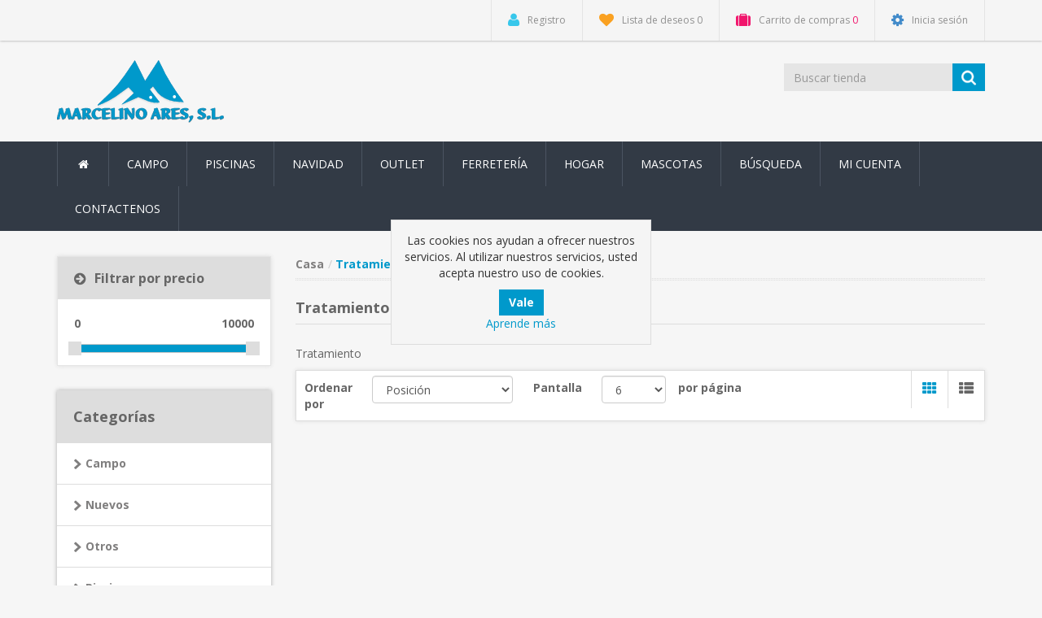

--- FILE ---
content_type: text/html; charset=utf-8
request_url: https://marcelinoares.com/tratamiento
body_size: 10090
content:
<!DOCTYPE html><html lang="es" dir="ltr" class="html-category-page"><head><title>Inicio. Tratamiento</title><meta charset="UTF-8"><meta name="description" content="Tratamiento"><meta name="keywords" content="Tratamiento"><meta http-equiv="X-UA-Compatible" content="IE=edge"><meta name="generator" content="nopCommerce"><meta name="viewport" content="width=device-width, initial-scale=1"><link rel="preload" as="font" href="/Themes/NobleTheme/Content/fonts/fontawesome-webfont.woff2" crossorigin><link rel="stylesheet" href="/lib_npm/jquery-ui-dist/jquery-ui.min.css?v=Rs_w-5iwyMGw2KnSrONrDw3mnQo"><link rel="stylesheet" href="/Themes/NobleTheme/Content/css/owl.carousel.min.css?v=edE4D6O0LL2dvrU8bkLUZ9seQS0"><link rel="stylesheet" href="/Themes/NobleTheme/Content/css/bootstrap.min.css?v=X36sR-Oi7AbhIwbrJXDC-ZA40ks"><link rel="stylesheet" href="/Themes/NobleTheme/Content/css/font-awesome.min.css?v=NIa3-P4rKxxqPKUguLWU0YdAIig"><link rel="stylesheet" href="/Themes/NobleTheme/Content/css/noble-style.css?v=vd2KhIG3C6qr2IdLW8FVgHdAlPw"><link rel="stylesheet" href="/Themes/NobleTheme/Content/css/noble-responsive.css?v=xFqi3Kyb99QB93zZWnzcGboY3mQ"><link rel="stylesheet" href="https://fonts.googleapis.com/css?family=Open+Sans:400,700&amp;display=swap"><link rel="shortcut icon" href="/icons/icons_0/favicon.ico"><!--[if lt IE 9]><script src="https://oss.maxcdn.com/libs/respond.js/1.3.0/respond.min.js"></script><![endif]--><body><input name="__RequestVerificationToken" type="hidden" value="CfDJ8OGIZKjh8IFFpaMO5w8r4CseAWrTSWsG2-ROZqwkDjTX887NE2pzfGWMTsS_gPu1u6tqTR-2v5U-yiimoORlzFmP7dpoYmD8Ruq8QrkahUDuaCoQzSOdiEG4Qn4znjvDyfNZUWogoLMq-k4YtyWZOEg"> <!--[if lt IE 7]><p class="chromeframe">You are using an <strong>outdated</strong> browser. Please <a href="http://browsehappy.com/">upgrade your browser</a> or <a href="http://www.google.com/chromeframe/?redirect=true">activate Google Chrome Frame</a> to improve your experience.</p><![endif]--><div class="ajax-loading-block-window" style="display:none"></div><div id="dialog-notifications-success" title="Notificación" style="display:none"></div><div id="dialog-notifications-error" title="Error" style="display:none"></div><div id="dialog-notifications-warning" title="Advertencia" style="display:none"></div><div id="bar-notification" class="bar-notification-container" data-close="Cerca"></div><!--[if lte IE 8]><div style="clear:both;height:59px;text-align:center;position:relative"><a href="http://www.microsoft.com/windows/internet-explorer/default.aspx" target="_blank"> <img src="/Themes/NobleTheme/Content/images/ie_warning.jpg" height="42" width="820" alt="You are using an outdated browser. For a faster, safer browsing experience, upgrade for free today."> </a></div><![endif]--><div class="master-wrapper-page"><div class="admin-header-link"><ul></ul></div><div class="header"><div class="header-upper"><div class="container"><div class="row"><div class="col-md-3"><div class="header-selectors-wrapper"></div></div><div class="col-md-9 header-upper-right pull-right"><div class="header-links-wrapper"><div class="header-links header-top-right"><ul><li class="register"><a href="/register?returnUrl=%2Ftratamiento" class="ico-register"><i class="fa fa-user"></i> <span>Registro</span></a><li class="my-wishlist"><a href="/wishlist" class="ico-wishlist"> <i class="fa fa-heart"></i> <span class="wishlist-label">Lista de deseos</span> <span class="wishlist-qty">0</span> </a><li class="dropdown my-cart" id="topcartlink"><a href="/cart" class="ico-cart"> <i class="fa fa-suitcase"></i> <span class="cart-label">Carrito de compras</span> <span class="cart-qty">0</span> </a><ul class="dropdown-menu" role="menu"><li id="flyout-cart" class="flyout-cart"><div class="mini-shopping-cart"><div class="empty-shopping-cart">You have no items in your shopping cart.</div></div></ul><li class="login"><a href="/login?returnUrl=%2Ftratamiento" class="ico-login"><i class="fa fa-gear"></i> <span>Inicia sesión</span></a></ul></div></div></div></div></div></div><div class="header-lower"><div class="container"><div class="row"><div class="col-xs-12 col-sm-3 col-md-3"><div class="header-logo"><a href="/"> <img alt="Marcelino Ares" src="https://marcelinoares.com/images/thumbs/0005247_Anagrama_MarcelinoAres.png"> </a></div></div><div class="col-xs-12 col-sm-5 col-md-4 col-lg-3 pull-right"><div class="search-box"><form method="get" class="navbar-form navbar-left" id="small-search-box-form" action="/search"><div class="form-group"><input type="text" class="search-nav form-control" id="small-searchterms" autocomplete="off" placeholder="Buscar tienda" name="q" aria-label="Buscar tienda"> <button type="submit" class="btn search-box-button"></button></div></form></div></div></div></div></div></div><div class="header-menu"><div class="container"><div class="row"><div class="col-md-12"><div class="main-menu"><nav class="navbar navbar-inverse category-menu"><div class="navbar-header"><button aria-expanded="false" data-target="#mobile-menu" data-toggle="collapse" class="navbar-toggle collapsed" type="button"> <span class="sr-only">Toggle navigation</span> <span class="icon-bar"></span> <span class="icon-bar"></span> <span class="icon-bar"></span> </button></div><div id="mobile-menu" class="collapse navbar-collapse"><ul class="nav navbar-nav"><li class="home-wrapper"><a href="/"><i class="fa fa-home fa-fw"></i></a><li class="dropdown"><span class="fa fa-angle-down visible-xs"></span> <a class="dropdown-toggle" href="/campo" role="button" aria-expanded="false"> Campo </a><ul class="dropdown-menu sub-menusublist first-level" role="menu"><li><a href="/enologa"> Enolog&#xED;a </a><li><a href="/infantil"> Infantil </a><li class="dropdown"><span class="fa fa-angle-down visible-xs"></span> <a class="dropdown-toggle" href="/cultivo-y-cuidados" role="button" aria-expanded="false"> Cultivo y cuidados </a><ul class="dropdown-menu sub-menusublist first-level" role="menu"><li><a href="/abonos-fertilizantes"> Abonos / Fertilizantes </a><li><a href="/entutorado-y-proteccin-de-plantas"> Entutorado y protecci&#xF3;n </a><li><a href="/bulbos-y-semillas"> Bulbos y semillas </a><li><a href="/varios"> Varios </a><li><a href="/kits"> Kits </a><li><a href="/sustratos-turbas"> Sustratos / Turbas </a><li><a href="/-rboles-plantas-"> Semillas de flores </a></ul><li><a href="/decoracin"> Decoraci&#xF3;n </a><li class="dropdown"><span class="fa fa-angle-down visible-xs"></span> <a class="dropdown-toggle" href="/macetas-jardineras" role="button" aria-expanded="false"> Macetas / Jardineras </a><ul class="dropdown-menu sub-menusublist first-level" role="menu"><li><a href="/jardineras"> Jardineras </a><li><a href="/macetas"> Macetas </a><li><a href="/platos"> Platos </a></ul><li class="dropdown"><span class="fa fa-angle-down visible-xs"></span> <a class="dropdown-toggle" href="/plagas-captura" role="button" aria-expanded="false"> Plagas / Captura </a><ul class="dropdown-menu sub-menusublist first-level" role="menu"><li><a href="/raticidas-topicidas"> Raticidas / Topicidas </a><li class="dropdown"><span class="fa fa-angle-down visible-xs"></span> <a class="dropdown-toggle" href="/insecticidas-2" role="button" aria-expanded="false"> Insecticidas </a><ul class="dropdown-menu sub-menusublist first-level" role="menu"><li><a href="/rastreros"> Rastreros </a><li><a href="/voladores"> Voladores </a><li><a href="/animales"> Insecticida/Pipetas </a></ul><li><a href="/cebos-trampas"> Cebos / Trampas </a><li><a href="/fungicida"> Fungicida </a><li><a href="/herbicida"> Herbicida </a></ul></ul><li><a href="/piscinas-2"> Piscinas </a><li><a href="/navidad-3"> Navidad </a><li><a href="/outlet"> Outlet </a><li class="dropdown"><span class="fa fa-angle-down visible-xs"></span> <a class="dropdown-toggle" href="/ferretera" role="button" aria-expanded="false"> Ferreter&#xED;a </a><ul class="dropdown-menu sub-menusublist first-level" role="menu"><li><a href="/redes-mallas-"> Redes / Mallas </a><li class="dropdown"><span class="fa fa-angle-down visible-xs"></span> <a class="dropdown-toggle" href="/jardinera" role="button" aria-expanded="false"> Jardiner&#xED;a </a><ul class="dropdown-menu sub-menusublist first-level" role="menu"><li><a href="/herramientas-jardn"> Herramientas jard&#xED;n </a><li><a href="/poda"> Poda </a></ul><li class="dropdown"><span class="fa fa-angle-down visible-xs"></span> <a class="dropdown-toggle" href="/riego" role="button" aria-expanded="false"> Riego </a><ul class="dropdown-menu sub-menusublist first-level" role="menu"><li><a href="/regaderas-sulfatadoras"> Regaderas / Sulfatadoras </a><li><a href="/accesorios-2"> Accesorios </a></ul><li class="dropdown"><span class="fa fa-angle-down visible-xs"></span> <a class="dropdown-toggle" href="/barbacoas-calefaccin" role="button" aria-expanded="false"> Barbacoas / Calefacci&#xF3;n </a><ul class="dropdown-menu sub-menusublist first-level" role="menu"><li><a href="/accesorios-4"> Accesorios </a><li><a href="/encendido"> Encendido </a></ul><li><a href="/cordelera"> Cordeler&#xED;a </a><li><a href="/herramientas"> Herramientas </a><li class="dropdown"><span class="fa fa-angle-down visible-xs"></span> <a class="dropdown-toggle" href="/ropa-proteccin-laboral" role="button" aria-expanded="false"> Ropa / Protecci&#xF3;n laboral </a><ul class="dropdown-menu sub-menusublist first-level" role="menu"><li><a href="/guantes"> Guantes </a><li><a href="/proteccin"> Protecci&#xF3;n </a><li><a href="/ropa-2"> Ropa </a></ul><li><a href="/sacos-cubos-"> Sacos / Cubos </a><li><a href="/general"> General </a><li><a href="/escaleras"> Escaleras </a><li class="dropdown"><span class="fa fa-angle-down visible-xs"></span> <a class="dropdown-toggle" href="/repuestos-2" role="button" aria-expanded="false"> Repuestos </a><ul class="dropdown-menu sub-menusublist first-level" role="menu"><li><a href="/desbrozadora-2"> Desbrozadora </a><li><a href="/desbastecorte"> Desbaste / Corte </a><li><a href="/repuestos-3"> Repuestos </a></ul></ul><li class="dropdown"><span class="fa fa-angle-down visible-xs"></span> <a class="dropdown-toggle" href="/hogar" role="button" aria-expanded="false"> Hogar </a><ul class="dropdown-menu sub-menusublist first-level" role="menu"><li><a href="/alimentacin"> Alimentaci&#xF3;n </a><li class="dropdown"><span class="fa fa-angle-down visible-xs"></span> <a class="dropdown-toggle" href="/droguera" role="button" aria-expanded="false"> Droguer&#xED;a </a><ul class="dropdown-menu sub-menusublist first-level" role="menu"><li><a href="/ambientadores-insecticidas"> Ambientadores / Insecticidas </a><li class="dropdown"><span class="fa fa-angle-down visible-xs"></span> <a class="dropdown-toggle" href="/cuidado-de-la-ropa" role="button" aria-expanded="false"> Cuidado de la ropa </a><ul class="dropdown-menu sub-menusublist first-level" role="menu"><li><a href="/detergentes"> Detergentes </a><li><a href="/suavizantes"> Suavizantes </a></ul><li><a href="/papel"> Papel </a><li><a href="/cuidado-personal"> Cuidado personal </a></ul><li class="dropdown"><span class="fa fa-angle-down visible-xs"></span> <a class="dropdown-toggle" href="/limpieza" role="button" aria-expanded="false"> Limpieza </a><ul class="dropdown-menu sub-menusublist first-level" role="menu"><li><a href="/productos"> Productos </a><li><a href="/tiles"> &#xDA;tiles </a></ul><li><a href="/accesorios"> Accesorios </a></ul><li class="dropdown"><span class="fa fa-angle-down visible-xs"></span> <a class="dropdown-toggle" href="/mascotas" role="button" aria-expanded="false"> Mascotas </a><ul class="dropdown-menu sub-menusublist first-level" role="menu"><li><a href="/caballos"> Caballos </a><li><a href="/cerdos"> Cerdos </a><li class="dropdown"><span class="fa fa-angle-down visible-xs"></span> <a class="dropdown-toggle" href="/conejos" role="button" aria-expanded="false"> Conejos </a><ul class="dropdown-menu sub-menusublist first-level" role="menu"><li><a href="/accesorios-5"> Accesorios </a><li><a href="/jaulas-2"> Jaulas </a></ul><li><a href="/corderos"> Corderos </a><li class="dropdown"><span class="fa fa-angle-down visible-xs"></span> <a class="dropdown-toggle" href="/aves" role="button" aria-expanded="false"> Aves </a><ul class="dropdown-menu sub-menusublist first-level" role="menu"><li><a href="/accesorios-6"> Accesorios </a><li><a href="/bebederos-comederos-2"> Bebederos / Comederos </a><li><a href="/incubadoras"> Incubadoras </a><li><a href="/ponederos"> Ponederos </a><li><a href="/alimentaci%C3%B3n"> Alimentaci&#xF3;n </a></ul><li class="dropdown"><span class="fa fa-angle-down visible-xs"></span> <a class="dropdown-toggle" href="/gatos" role="button" aria-expanded="false"> Gatos </a><ul class="dropdown-menu sub-menusublist first-level" role="menu"><li><a href="/accesorios-productos"> Accesorios / Productos </a><li><a href="/alimentacin-2"> Alimentaci&#xF3;n </a><li><a href="/-rascador-centro-de-juego"> Rascadores / Centros de juegos </a></ul><li class="dropdown"><span class="fa fa-angle-down visible-xs"></span> <a class="dropdown-toggle" href="/pjaros" role="button" aria-expanded="false"> P&#xE1;jaros </a><ul class="dropdown-menu sub-menusublist first-level" role="menu"><li><a href="/accesorios-7"> Accesorios </a><li><a href="/alimentacin-3"> Alimentaci&#xF3;n </a><li><a href="/bebederos-comederos-3"> Bebederos / Comederos </a><li><a href="/jaulas-4"> Jaulas </a></ul><li><a href="/peces"> Peces </a><li class="dropdown"><span class="fa fa-angle-down visible-xs"></span> <a class="dropdown-toggle" href="/perros" role="button" aria-expanded="false"> Perros </a><ul class="dropdown-menu sub-menusublist first-level" role="menu"><li class="dropdown"><span class="fa fa-angle-down visible-xs"></span> <a class="dropdown-toggle" href="/accesorios-8" role="button" aria-expanded="false"> Accesorios </a><ul class="dropdown-menu sub-menusublist first-level" role="menu"><li><a href="/collares-correas"> Collares / Correas </a><li><a href="/juguetes"> Juguetes </a><li><a href="/cunas-cojines"> Cunas / Cojines </a></ul><li><a href="/alimentacin-4"> Alimentaci&#xF3;n </a><li><a href="/bebederos-comederos-4"> Bebederos / Comederos </a></ul><li><a href="/roedores"> Roedores </a><li><a href="/terneros"> Terneros </a></ul><li><a href="/search">Búsqueda</a><li><a href="/customer/info">Mi cuenta</a><li><a href="/contactus">Contactenos</a></ul></div></nav></div></div></div></div></div><div class="master-wrapper-content"><div class="container"><div class="row"><div class="col-md-12"></div></div><div class="ajax-loading-block-window" style="display:none"><div class="loading-image"></div></div></div><div class="master-column-wrapper"><div class="container"><div class="row"><div class="main-content center-2 col-md-9"><div class="breadcrumb-wrapper"><ul class="breadcrumb" itemscope itemtype="http://schema.org/BreadcrumbList"><li><a href="/" title="Casa">Casa</a><li itemprop="itemListElement" itemscope itemtype="http://schema.org/ListItem"><strong class="current-item active" itemprop="name">Tratamiento</strong> <span itemprop="item" itemscope itemtype="http://schema.org/Thing" id="/tratamiento"> </span><meta itemprop="position" content="1"></ul></div><div class="page category-page"><div class="page-title panel-heading"><h1>Tratamiento</h1></div><div class="page-body"><div class="category-description"><p>Tratamiento</div><div class="product-selectors clearfix"><div class="product-sorting col-xs-12 col-sm-4 col-md-4 pull-text-center product-sorting-view"><div class="row"><div class="col-sm-4 col-md-4 remove_right_padding product-span"><label>Ordenar por</label></div><div class="col-sm-8 col-md-8 remove_left_padding"><select aria-label="Seleccione el orden de clasificación del producto" class="form-control dropdown-filter" id="products-orderby" name="products-orderby"><option selected value="0">Posici&#xF3;n<option value="5">Nombre: a a Z<option value="6">Nombre: Z a a<option value="10">Precio: bajo a alto<option value="11">Precio: de alta a baja<option value="15">Creado en</select></div></div></div><div class="product-page-size col-xs-12 col-sm-4 col-md-4 pull-text-center product-page-view"><div class="row"><div class="col-sm-4 col-md-4 product-span"><label>Pantalla</label></div><div class="col-sm-4 col-md-4 remove_left_padding remove_right_padding"><select aria-label="Seleccionar el número de productos por página" class="form-control dropdown-filter" id="products-pagesize" name="products-pagesize"><option value="3">3<option selected value="6">6<option value="9">9</select></div><div class="col-sm-4 col-md-4 perpage"><label>por página</label></div></div></div><div class="product-viewmode col-xs-12 col-sm-4 col-md-4 pull-text-center"><div class="row"><div class="col-xs-12 col-sm-12 col-md-12 remove_left_padding remove_right_padding grid-list-icon pull-right"><div class="list-grid-view"><a class="viewmode-icon grid selected" data-viewmode="grid" title="Rejilla" tabindex="0" aria-role="button" href="#"><i class="fa fa-th"></i></a> <a class="viewmode-icon list" data-viewmode="list" title="Lista" tabindex="0" aria-role="button" href="#"><i class="fa fa-th-list"></i></a></div></div></div></div></div><div class="products-container"><div class="ajax-products-busy"></div><div class="products-wrapper"></div></div></div></div></div><div class="sidebar col-md-3"><div class="block product-filters product-filters-wrapper"><div class="product-filter price-range-filter well"><div class="filter-title"><i class="fa fa-arrow-circle-right"></i> <strong>Filtrar por precio</strong></div><div class="filter-content"><div class="selected-price-range"><span class="from"></span> <span class="to"></span></div><div id="price-range-slider"></div></div></div></div><div class="block block-category-navigation well box-shadow-wrapper"><div class="title main-title"><strong>Categorías</strong></div><div class="listbox"><ul class="nav nav-list"><li class="inactive"><a href="/campo"> Campo </a><li class="inactive"><a href="/nuevos"> Nuevos </a><li class="inactive"><a href="/otros"> Otros </a><li class="inactive"><a href="/piscinas-2"> Piscinas </a><li class="inactive"><a href="/navidad-3"> Navidad </a><li class="inactive"><a href="/outlet"> Outlet </a><li class="inactive"><a href="/ferretera"> Ferreter&#xED;a </a><li class="inactive"><a href="/hogar"> Hogar </a><li class="inactive"><a href="/mascotas"> Mascotas </a></ul></div></div><div class="block block-manufacturer-navigation well box-shadow-wrapper"><div class="title main-title"><strong>Fabricantes</strong></div><div class="listbox"><ul class="nav nav-list"><li class="inactive"><a href="/gre-manufacturas">Gre Manufacturas</a><li class="inactive"><a href="/alin-3">Alin </a></ul><div class="view-all"><a href="/manufacturer/all">Ver todos</a></div></div></div><div class="block block-popular-tags well box-shadow-wrapper"><div class="title main-title"><strong>Etiquetas populares</strong></div><div class="listbox"><div class="tags"><ul class="nav nav-pills"><li><a href="/algod%C3%B3n" style="font-size:85%">algod&#xF3;n<span>,</span></a>&nbsp;<li><a href="/chester" style="font-size:90%">chester<span>,</span></a>&nbsp;<li><a href="/cuerda" style="font-size:90%">cuerda<span>,</span></a>&nbsp;<li><a href="/detergente" style="font-size:85%">detergente<span>,</span></a>&nbsp;<li><a href="/gre" style="font-size:85%">gre<span>,</span></a>&nbsp;<li><a href="/hilo-desbrozadora" style="font-size:85%">hilo desbrozadora<span>,</span></a>&nbsp;<li><a href="/insecticida" style="font-size:90%">insecticida<span>,</span></a>&nbsp;<li><a href="/juguete" style="font-size:90%">juguete<span>,</span></a>&nbsp;<li><a href="/navidad-2" style="font-size:150%">navidad<span>,</span></a>&nbsp;<li><a href="/perros-2" style="font-size:90%">perros<span>,</span></a>&nbsp;<li><a href="/piscina" style="font-size:90%">piscina<span>,</span></a>&nbsp;<li><a href="/pl%C3%A1stico" style="font-size:100%">pl&#xE1;stico<span>,</span></a>&nbsp;<li><a href="/regadera" style="font-size:85%">regadera<span>,</span></a>&nbsp;<li><a href="/renova-2" style="font-size:85%">renova<span>,</span></a>&nbsp;<li><a href="/rocalba-2" style="font-size:120%">rocalba<span>,</span></a>&nbsp;</ul></div><div class="view-all"><a href="/producttag/all">Ver todos</a></div></div></div></div></div></div></div></div><div class="footer"><div class="footer-upper"><div class="container"><div class="row"><div class="column information col-sm-3 col-md-3"><div class="title information-title"><strong>Información</strong></div><ul class="nav nav-list"><li><a href="/sitemap">Mapa del sitio</a><li><a href="/nuestras-tiendas">Nuestras tiendas</a><li><a href="/shipping-returns">Env&#xED;o y Entrega</a><li><a href="/privacy-notice">Aviso Legal</a><li><a href="/conditions-of-use">T&#xE9;rminos y condiciones</a><li><a href="/about-us">&#xBF;Qui&#xE9;nes somos? &#xBF;D&#xF3;nde estamos?</a><li><a href="/contactus">Contactenos</a></ul></div><div class="column customer-service col-sm-3 col-md-3"><div class="title service-title"><strong>Servicio al cliente</strong></div><ul class="nav nav-list"><li><a href="/search">Búsqueda</a><li><a href="/recentlyviewedproducts">Productos vistos recientemente</a><li><a href="/compareproducts">Compare la lista de productos</a><li><a href="/newproducts">Nuevos productos</a></ul></div><div class="column my-account col-sm-3 col-md-3"><div class="title myaccount-title"><strong>Mi cuenta</strong></div><ul class="nav nav-list"><li><a href="/customer/info">Mi cuenta</a><li><a href="/order/history">Órdenes</a><li><a href="/customer/addresses">Direcciones</a><li><a href="/cart">Carrito de compras</a><li><a href="/wishlist">Lista de deseos</a><li><a href="/vendor/apply">Solicitar cuenta de proveedor</a></ul></div><div class="column follow-us col-sm-3 col-md-3"><div class="social"><div class="title newsletter-title"><strong>Siguenos</strong></div><div class="block block-newsletter"><div class="listbox"><div id="newsletter-subscribe-block" class="newsletter-subscribe-block"><span>Boletín</span><div class="newsletter-email"><div class="form-group"><input id="newsletter-email" class="newsletter-subscribe-text form-control" placeholder="Introduzca su correo electrónico aquí..." aria-label="Suscríbase a nuestro newsletter" type="email" name="NewsletterEmail"> <button type="button" id="newsletter-subscribe-button" class="btn btn-default newsletter-subscribe-button">Suscribirse</button></div><span class="field-validation-valid" data-valmsg-for="NewsletterEmail" data-valmsg-replace="true"></span></div></div><div class="newsletter-validation"><span id="subscribe-loading-progress" style="display:none" class="please-wait">Esperar...</span> <span class="field-validation-valid" data-valmsg-for="NewsletterEmail" data-valmsg-replace="true"></span></div><div id="newsletter-result-block" class="newsletter-result-block newsletter-result"></div></div></div><h4>Siguenos</h4><ul class="nav nav-list social-icons"><li class="facebook"><a href="https://www.facebook.com/vilamark.online" target="_blank" rel="noopener noreferrer"><i class="fa fa-facebook"></i></a><li class="twitter"><a href="https://twitter.com/Vilamark_com" target="_blank" rel="noopener noreferrer"><i class="fa fa-twitter"></i></a><li class="youtube"><a href="https://www.instagram.com/vilamark_com/" target="_blank" rel="noopener noreferrer"><i class="fa fa-youtube"></i></a></ul></div></div></div></div></div><div class="footer-lower"><div class="container"><div class="row"><div class="col-xs-12 col-sm-4 col-md-4"><div class="footer-information"></div><div class="poweredby">Powered by <a target="_blank" href="https://www.nopcommerce.com/" rel="nofollow">nopCommerce</a></div></div><div class="col-xs-12 col-sm-4 col-md-4 footer-store-theme"><div class="footer-disclaimer">Copyright &copy; 2026 Marcelino Ares. Todos los derechos reservados.</div></div><div class="col-xs-12 col-sm-4 col-md-4"><div class="designedby pull-right"><div class="footer-theme-credit"><a href="http://themes.nopaccelerate.com/themes/nopaccelerate-noble-theme/" target="_blank" title="Responsive Noble Theme for nopCommerce">nopAccelerate Noble Theme</a></div><div class="footer-designedby">Theme by <a target="_blank" href="http://www.nopaccelerate.com/">nopAccelerate</a></div></div></div></div></div></div></div></div><div id="eu-cookie-bar-notification" class="eu-cookie-bar-notification"><div class="content"><div class="text">Las cookies nos ayudan a ofrecer nuestros servicios. Al utilizar nuestros servicios, usted acepta nuestro uso de cookies.</div><div class="buttons-more"><input type="button" class="ok-button button-1 btn btn-primary" id="eu-cookie-ok" value="Vale"> <a class="learn-more" href="/privacy-notice">Aprende más</a></div></div></div><script src="/lib_npm/jquery/jquery.min.js?v=1CCHj9kv7D4Rvsr5EL7JqxiAIn8"></script><script src="/lib_npm/jquery-validation/jquery.validate.min.js?v=5-K-L5MIkl5RiMRHtBs3vay4y18"></script><script src="/lib_npm/jquery-validation-unobtrusive/jquery.validate.unobtrusive.min.js?v=JtK8ZHYjeJRvamIuVWCRUA2SHEs"></script><script src="/lib_npm/jquery-ui-dist/jquery-ui.min.js?v=ksuNPnJuwWQGVTF196uH-eXrV_U"></script><script src="/lib_npm/jquery-migrate/jquery-migrate.min.js?v=3g9haYhN2jlaKvJVo2_wgC0r65I"></script><script src="/js/public.common.js?v=Ac3eUvNU794mOtN15sn696Mdj1A"></script><script src="/js/public.ajaxcart.js?v=GozFPU5E1dr72mtLZZLSXO2jBBw"></script><script src="/js/public.countryselect.js?v=PL_qZM7uDgcJzuwxvfP5VUhjs0s"></script><script src="/Themes/NobleTheme/Content/js/owl.carousel.min.js?v=y3T3ZUnGoFzl-BGChi0UEemlJIw"></script><script src="/Themes/NobleTheme/Content/js/head.min.js?v=BErf_UZdehiGzWO8CSQjHCfgkNo"></script><script src="/Themes/NobleTheme/Content/js/bootstrap.min.js?v=LwUf7zWP9MUKTohebXYNydCAkFA"></script><script src="/Themes/NobleTheme/Content/js/noble.js?v=BeR5saVWZtC8FSPjfYGKZfVBWE0"></script><script src="/js/public.catalogproducts.js?v=0yTIOjWXw9zy5f-Til949ye1oEQ"></script><script src="/lib_npm/jquery-ui-touch-punch/jquery.ui.touch-punch.min.js?v=8scY86kHGUrcEyyYyv3jwGPXLQM"></script><script>$(document).ready(function(){var n=$("#products-orderby");n.on("change",function(){CatalogProducts.getProducts()});$(CatalogProducts).on("before",function(t){t.payload.urlBuilder.addParameter("orderby",n.val())})})</script><script>$(document).ready(function(){var n=$("#products-pagesize");n.on("change",function(){CatalogProducts.getProducts()});$(CatalogProducts).on("before",function(t){t.payload.urlBuilder.addParameter("pagesize",n.val())})})</script><script>$(document).ready(function(){var n=$("[data-viewmode]");n.on("click",function(){return $(this).hasClass("selected")||(n.toggleClass("selected"),CatalogProducts.getProducts()),!1});$(CatalogProducts).on("before",function(n){var t=$("[data-viewmode].selected");t&&n.payload.urlBuilder.addParameter("viewmode",t.data("viewmode"))})})</script><script>function addPagerHandlers(){$("[data-page]").on("click",function(n){return n.preventDefault(),CatalogProducts.getProducts($(this).data("page")),!1})}$(document).ready(function(){CatalogProducts.init({ajax:!0,browserPath:"/tratamiento",fetchUrl:"/category/products?categoryId=679"});addPagerHandlers();$(CatalogProducts).on("loaded",function(){addPagerHandlers()})})</script><script>function setSelectedPriceRange(n,t){var i=$(".selected-price-range");$(".from",i).html(n);$(".to",i).html(t)}$(document).ready(function(){var n=$("#price-range-slider");n.slider({range:!0,min:0,max:1e4,values:[0,1e4],slide:function(n,t){setSelectedPriceRange(t.values[0],t.values[1])},stop:function(){CatalogProducts.getProducts()}});setSelectedPriceRange(n.slider("values",0),n.slider("values",1));$(CatalogProducts).on("before",function(t){var i=n.slider("values");i&&i.length>0&&t.payload.urlBuilder.addParameter("price",i.join("-"))})})</script><script>$(document).ready(function(){$(".block .filter-title").on("click",function(){var n=window,t="inner",i;"innerWidth"in window||(t="client",n=document.documentElement||document.body);i={width:n[t+"Width"],height:n[t+"Height"]};i.width<992&&$(this).siblings(".filter-content").slideToggle("slow")})})</script><script>$("#small-search-box-form").on("submit",function(n){$("#small-searchterms").val()==""&&(alert("Por favor, introduzca alguna palabra clave de búsqueda"),$("#small-searchterms").focus(),n.preventDefault())})</script><script>$(document).ready(function(){var n,t;$("#small-searchterms").autocomplete({delay:500,minLength:3,source:"/catalog/searchtermautocomplete",appendTo:".search-box",select:function(n,t){return $("#small-searchterms").val(t.item.label),setLocation(t.item.producturl),!1},open:function(){n&&(t=document.getElementById("small-searchterms").value,$(".ui-autocomplete").append('<li class="ui-menu-item" role="presentation"><a href="/search?q='+t+'">Ver todos los resultados...<\/a><\/li>'))}}).data("ui-autocomplete")._renderItem=function(t,i){var r=i.label;return n=i.showlinktoresultsearch,r=htmlEncode(r),$("<li><\/li>").data("item.autocomplete",i).append("<a><span>"+r+"<\/span><\/a>").appendTo(t)}})</script><script>var localized_data={AjaxCartFailure:"Error al añadir el producto. Por favor, actualiza la página e inténtalo una vez más."};AjaxCart.init(!1,".header-links .cart-qty",".header-links .wishlist-qty","#flyout-cart",localized_data)</script><script>$(document).ready(function(){$("#mobile-menu .dropdown .fa-angle-down").on("click",function(){var n=$(this);n.siblings("ul.dropdown-menu").slideToggle("slow",function(){n.siblings("ul.dropdown-menu").css("display")=="block"?n.addClass("rotate"):n.siblings("ul.dropdown-menu").css("display")=="none"&&n.removeClass("rotate")})})})</script><script>function newsletter_subscribe(n){var i=$("#subscribe-loading-progress"),t;i.show();t={subscribe:n,email:$("#newsletter-email").val()};addAntiForgeryToken(t);$.ajax({cache:!1,type:"POST",url:"/subscribenewsletter",data:t,success:function(n){$("#newsletter-result-block").html(n.Result);n.Success?($("#newsletter-subscribe-block").hide(),$("#newsletter-result-block").show()):$("#newsletter-result-block").fadeIn("slow").delay(2e3).fadeOut("slow")},error:function(){alert("Failed to subscribe.")},complete:function(){i.hide()}})}$(document).ready(function(){$("#newsletter-subscribe-button").on("click",function(){newsletter_subscribe("true")});$("#newsletter-email").on("keydown",function(n){if(n.keyCode==13)return $("#newsletter-subscribe-button").trigger("click"),!1})})</script><script>$(document).ready(function(){$("#eu-cookie-bar-notification").show();$("#eu-cookie-ok").on("click",function(){var n={};addAntiForgeryToken(n);$.ajax({cache:!1,type:"POST",data:n,url:"/eucookielawaccept",dataType:"json",success:function(){$("#eu-cookie-bar-notification").hide()},error:function(){alert("Cannot store value")}})})})</script>